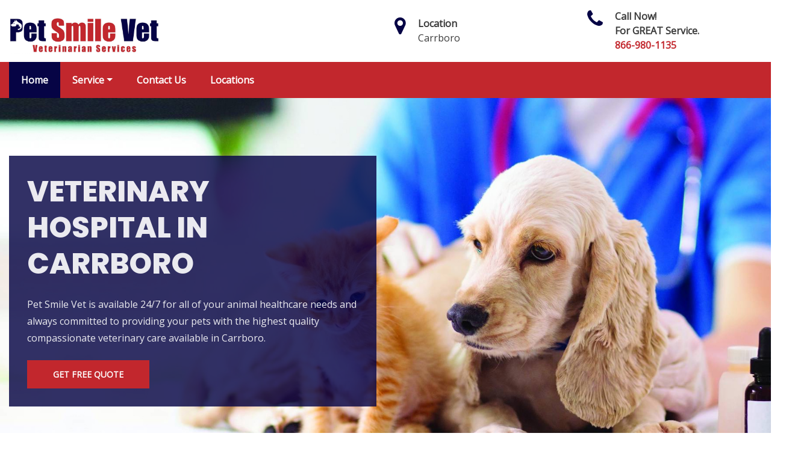

--- FILE ---
content_type: text/html
request_url: https://www.petsmilevet.com/carrboro/pet-vet-carrboro-nc/
body_size: 9939
content:
<!DOCTYPE html>
<html lang="en">

<head>
    <meta charset="UTF-8">
    <meta name="viewport" content="width=device-width, initial-scale=1.0">
    <link rel="shortcut icon" href="" type="/image/x-icon">
    <link rel="stylesheet" href="https://maxcdn.bootstrapcdn.com/bootstrap/4.4.1/css/bootstrap.min.css">
    <link href="https://fonts.googleapis.com/css2?family=Open+Sans&family=Poppins:wght@800&display=swap" rel="stylesheet">
    <link rel="stylesheet" href="https://cdnjs.cloudflare.com/ajax/libs/font-awesome/4.7.0/css/font-awesome.min.css">
    <link rel="stylesheet" href="/css/style.css">
    <script src="https://code.jquery.com/jquery-3.1.1.min.js"></script>
   <link rel="shortcut icon" type="image/jpg" href="/userfiles/images/pet-smile-vet-favicon.jpg"/> 
   <title>Veterinary Hospital Carrboro | 24 Hour Animal Hospital Carrboro</title>  
<meta name="description" content="Veterinary Hospital in Carrboro, Pet Smile Vet is the best animal care hospital, animal emergency center, veterinary specialty center, veterinary specialty hospital, pet emergency hospital, dog and cat hospital in Carrboro." />
<meta name="keywords" content="" />
<link rel="canonical" href="/carrboro/pet-vet-carrboro-nc//" />
 <meta name="google-site-verification" content="B1GWpM1xfsn38bnhk5P9ueaymcb4HPCD9Z2aZZX9n5U" />
<!-- Global site tag (gtag.js) - Google Analytics -->
<script async src="https://www.googletagmanager.com/gtag/js?id=UA-168748290-23"></script>
<script>
window.dataLayer = window.dataLayer || [];
function gtag(){dataLayer.push(arguments);}
gtag('js', new Date());

gtag('config', 'UA-168748290-23');
</script>
<script>
  window.dataLayer = window.dataLayer || [];
  function gtag(){dataLayer.push(arguments);}
  gtag('js', new Date());

  gtag('config', 'UA-168748290-21');
</script>

</head>

<body>
    <a href="tel:866-980-1135" class="float d-lg-none" target="_blank">
        <i class="fa fa-phone" aria-hidden="true"></i>
    </a>
 
    <header id="header" class="header">
        <div class="header-content">
            <div class="container">
                <div class="row">
                    <div class="col-lg-6 col-md-4 col-sm-12 col-xs-12 col-6 text-lg-left text-center ">
                        <a href="/" class="navbar-brand mr-0">
                            <img class="logo" src="/userfiles/images/pet-smile-vet/pet-smile-vet-logo.jpg" alt="Carrboro Pet Smile Vet" width="250">
                        </a>
                    </div>


                    <div class="col-lg-3 col-md-4 col-6 head-section d-none d-lg-flex d-md-flex">
                        <i class="fa fa-map-marker" aria-hidden="true"></i>
                        <p><span>Location</span>
                            <br>Carrboro
                        </p>
                    </div>
                    <div class="col-lg-3 col-md-4 col-6 head-section d-none d-lg-flex d-md-flex">
                        <i class="fa fa-phone" aria-hidden="true"></i>
                        <p><span>Call Now! <br>For GREAT Service.</span>
                            <br><a href="tel:866-980-1135">866-980-1135</a></p>
                    </div>
                </div>
            </div>
        </div>
        <div class="header-menu affix-nav">
            <div class="container">

                <div id="dropdown-item-navigation" class="navigation">
                    <div class="navigation textext-center">

                        <nav class="navbar navbar-expand-lg navbar-light ">
                            <div class="nav-menu nav-menu-fixed d-lg-none ">
                                <a class="" href="tel:866-980-1135">Call Now: 866-980-1135</a>
                            </div>
                            <button class="navbar-toggler" type="button" data-toggle="collapse"
                                data-target="#navbarSupportedContent" aria-controls="navbarSupportedContent"
                                aria-expanded="false" aria-label="Toggle navigation">
                                <span class="navbar-toggler-icon"></span>
                            </button>
                            <div class="collapse navbar-collapse" id="navbarSupportedContent">
                                <ul class="nav navbar-nav">
                                    <li><a href="/carrboro/pet-vet-carrboro-nc/">Home</a></li>

                                    <li class="dropdown">
                                        <a class="dropdown-toggle" href="#">Service</a>
                                      <ul class="dropdown-menu">
                                           
                                            
                                            
                                            <li class="">
                                                <a class="dropdown-item" href="/carrboro/cat-vet-carrboro-nc/">Cat Vet</a>
                                                </li>
                                                
                                                
                                            <li class="">
                                                <a href="/carrboro/small-animal-vet-carrboro-nc/" class="dropdown-item">Small Animal Vet</a>
                                            </li>
                                            
                                            
                                            <li class="">
                                                <a href="/carrboro/spay-neuter-clinic-carrboro-nc/" class="dropdown-item">Spay Neuter Clinic</a>
                                            </li>
                                            
                                            <li class="">
                                                <a href="/carrboro/dogs-microchipping-carrboro-nc/" class="dropdown-item">Dogs Microchipping</a>
                                            </li>
                                            
                                            <li class="">
                                                <a href="/carrboro/dog-vaccinations-carrboro-nc/" class="dropdown-item">Dog Vaccinations</a>
                                            </li>
                                            
                                            <li class="">
                                                <a href="/carrboro/dog-vet-carrboro-nc/" class="dropdown-item">Dog Vet</a>
                                            </li>
                                            <li class="">
                                                <a href="/carrboro/veterinary-dentistry-carrboro-nc/" class="dropdown-item">Veterinary Dentistry</a>
                                            </li>
                                            <li class="">
                                                <a href="/carrboro/veterinary-euthanasia-carrboro-nc/" class="dropdown-item">Veterinary Euthanasia</a>
                                            </li>
                                            
                                             
                                             
                                        </ul>
                                    </li>
                                    <li class=""><a href="/contact-us/">Contact Us</a>
                                    </li>

                                    <li class=""><a href="/locations/">Locations</a>
                                    </li>
                                </ul>
                            </div>

                        </nav>
                    </div>
                </div>
            </div>
        </div>
    </header>
<section class="banner home-banner">
<div class="/overlay">&nbsp;</div>

<div class="container">
<div class="row">
<div class="col-lg-6 m-auto">
<div class="overlay">
<h1>Veterinary Hospital in Carrboro</h1>

<p>Pet Smile Vet is available 24/7 for all of your animal healthcare needs and always committed to providing your pets with the highest quality compassionate veterinary care available in Carrboro.</p>

<div class="banner-btn"><a class="btn" href="/contact-us/" tabindex="-1">Get Free Quote</a></div>
</div>
</div>

<div class="col-lg-6 m-auto">&nbsp;</div>
</div>
</div>
</section>

<section class="about-us pb-0">
<div class="container">
<div class="row">
<div class="col-lg-6">
<div class="who-we-are">
<h5>About our company</h5>

<h2 class="text-uppercase"><strong>Why&nbsp;Pet Smile Vet</strong></h2>

<p class="color-mid">Pet Smile Vet is a modern veterinarian clinic in Carrboro with the latest pet treatment facilities. Bring your pet to us! Our experienced veterinarians in Carrboro are experts in making your pets healthy. The veterinarians are ably supported by a dedicated and friendly group of qualified and trainee veterinary nurses so you can be confident your pet is in safe hands - we go to great lengths to help your pet live a healthy, long, and happy life.</p>

<ul class="list-styled">
	<li>Veterinarians&nbsp;in Carrboro</li>
	<li>Spaying &amp; Neutering&nbsp;in Carrboro</li>
	<li>Veterinary Euthanasia&nbsp;in Carrboro</li>
</ul>
</div>
</div>

<div class="col-lg-6">
<div class="about-us-img"><img alt="Vet hospital in Carrboro" src="/userfiles/images/pet-smile-vet/why-pet-smile-vet.jpg" style="width: 460px; height: 527px;" /><br />
<br />
&nbsp;</div>
</div>
</div>
</div>

<div class="clearfix">
<div class="container">
<div class="row ">
<div class="col-md-4 col-sm-6">
<div class="about-us-box text-center">
<figure class="bg-cover embed-responsive embed-responsive-4by3" style="background: url(/userfiles/images/pet-smile-vet/client-satisfaction.jpg) no-repeat; background-size: cover; background-position: center;">&nbsp;</figure>

<h3 class="text-uppercase"><strong>client satisfaction</strong></h3>

<p class="color-mid">It is our mission to provide complete client satisfaction and treat each pet as if they are a member of our own family. We practice responsibility, respect, courtesy, and empathy.</p>
</div>
</div>

<div class="col-md-4 col-sm-6">
<div class="about-us-box text-center">
<figure class="embed-responsive embed-responsive-4by3" style="background: url(/userfiles/images/pet-smile-vet/expert-team.jpg) no-repeat; background-size: cover; background-position: center;">&nbsp;</figure>

<h3 class="text-uppercase"><strong>expert team</strong></h3>

<p class="color-mid">We're a full-service veterinary emergency with a complete team of experts in Carrboro that strives to deliver unparalleled customer service and excellent patient care your pet deserves nothing less.</p>
</div>
</div>

<div class="col-md-4 col-sm-6">
<div class="about-us-box text-center">
<figure class="embed-responsive embed-responsive-4by3" style="background: url(/userfiles/images/pet-smile-vet/safety-always-comes-first.jpg) no-repeat; background-size: cover; background-position: center;">&nbsp;</figure>

<h3><strong>SAFETY ALWAYS COMES FIRST</strong></h3>

<p class="color-mid ">Pet Smile Vet is one of the best care centers in Carrboro with a solid commitment to pets and their owners in every community we serve.</p>
</div>
</div>
</div>
</div>
</div>
</section>

<section class="services">
<div class="container">
<div class="row">
<div class="service-head col-lg-7 col-md-8 col-sm-10 col-xs-12 col-xs-center text-center m-auto">
<h6 class="section-subtitle mb-10 text-uppercase color-mid">&nbsp;</h6>

<h2 class="section-title text-uppercase"><strong>Why&nbsp;Pet Smile Vet</strong></h2>

<div class="line">&nbsp;</div>
</div>
</div>

<div class="row">
<div class="col-lg-4 col-md-6">
<div class="item">
<div class="service-single">
<div class="service-thumb"><img alt="professional Dog Net in Carrboro" class="img-responsive wp-post-image" src="/userfiles/images/best-dog-vet.jpg" style="width: 348px; height: 232px;" /></div>

<div class="service-content text-center">
<h3 class="text-uppercase">Dog Vet in Carrboro</h3>

<p class="color-mid">Pet Smile Vet offers veterinary solutions for your dogs in the Carrboro areas. Pet Smile Vet and also their dog care team offer practical, thoughtful care for your four-legged family members. We provide animal owners in our neighborhood broadened access to what animals require to stay satisfied and healthy for many years.</p>
<a class="read-more" href="/carrboro/dog-vet-carrboro-nc/">Read more</a></div>
</div>
</div>
</div>

<div class="col-lg-4 col-md-6">
<div class="item">
<div class="service-single">
<div class="service-thumb"><img alt="small animal vet in Carrboro" class="img-responsive wp-post-image" src="/userfiles/images/pet-smile-vet/small-animal-vet.jpg" style="width: 348px; height: 232px;" /></div>

<div class="service-content text-center">
<h3 class="text-uppercase">Small Animal Vet&nbsp;in Carrboro</h3>

<p class="color-mid">Our tiny pet vets are in charge of the diagnosis and also therapy of sickness, disease as well as injury in pet animals like dogs, cats, bunnies, captive birds as well as various other little pet dogs. We offer clinical and surgical care as well as disease monitoring to small animals.</p>
<a class="read-more" href="/carrboro/small-animal-vet-carrboro-nc/">Read more</a></div>
</div>
</div>
</div>

<div class="col-lg-4 col-md-6">
<div class="item">
<div class="service-single">
<div class="service-thumb"><img alt="spaying and neutering in Carrboro" class="img-responsive wp-post-image" src="/userfiles/images/pet-smile-vet/spaying-and-neutering.jpg" style="width: 348px; height: 232px;" /></div>

<div class="service-content text-center">
<h3 class="text-uppercase">Spaying &amp; Neutering&nbsp;in Carrboro</h3>

<p class="color-mid">Pet Smile Vet providing Spaying neutering surgical treatments in Carrboro with total cost-effective that can avoid hundreds of animals from being born, only to suffer as well as the struggle to endure on the streets, be abused by cruel or uncaring people.</p>
<a class="read-more" href="/carrboro/spay-neuter-clinic-carrboro-nc/">Read more</a></div>
</div>
</div>
</div>

<div class="col-lg-4 col-md-6">
<div class="item">
<div class="service-single">
<div class="service-thumb"><img alt="cat vet in Carrboro" class="img-responsive wp-post-image" src="/userfiles/images/cat-vet.jpg" style="width: 348px; height: 232px;" /></div>

<div class="service-content text-center">
<h3 class="text-uppercase">cat vet in Carrboro</h3>

<p class="color-mid">Pet Smile Vet Inexpensive cat veterinarian solutions pride itself in using inexpensive spay as well as neuter, feline, and also pet injections, and microchipping for your cats in Carrboro and also the bordering neighborhood. Our team of highly-skilled, caring, doctor offers unparalleled experience and also proficiency.</p>
<a class="read-more" href="/carrboro/cat-vet-carrboro-nc/">Read more</a></div>
</div>
</div>
</div>

<div class="col-lg-4 col-md-6">
<div class="item">
<div class="service-single">
<div class="service-thumb"><img alt="veterinary euthanasia in Carrboro" class="img-responsive wp-post-image" src="/userfiles/images/pet-smile-vet/veterinary-euthanasia.jpg" style="width: 348px; height: 232px;" /></div>

<div class="service-content text-center">
<h3 class="text-uppercase">Veterinary Euthanasia&nbsp;in Carrboro</h3>

<p class="color-mid">Veterinary euthanasia means "good death." Pet Smile Vet doctors are licensed to perform this crucial task with skills associated with finishing the life of a precious family member. Once your pet is ready, the last euthanasia medication is provided. It functions extremely quickly, just seconds in many cases. The veterinarian will after that confirms that your pet has handed down.</p>
<a class="read-more" href="/carrboro/veterinary-euthanasia-carrboro-nc/">Read more</a></div>
</div>
</div>
</div>

<div class="col-lg-4 col-md-6">
<div class="item">
<div class="service-single">
<div class="service-thumb"><img alt="animal microchipping in Carrboro" class="img-responsive wp-post-image" src="/userfiles/images/pet-smile-vet/animal-microchipping.jpg" style="width: 348px; height: 232px;" /></div>

<div class="service-content text-center">
<h3 class="text-uppercase">Animal Microchipping&nbsp;in Carrboro</h3>

<p class="color-mid">Avoid having your dog or cat among the thousands of unidentified shed strays that end up at The Pet Structure every year. Our Low-Cost Pet Smile Vetprovides Carrboro area animal proprietors budget-friendly feline and pet dog microchipping 7 days a week.</p>
<a class="read-more" href="/carrboro/dogs-microchipping-carrboro-nc/">Read more</a></div>
</div>
</div>
</div>
</div>
</div>
</section>

<section class="main-content-wrap">
<div class="container">
<div class="row">
<div class="main-content col-sm-12 pt-0">
<h2><strong><img alt="Emergency 24 Hour Vet inÂ Carrboro" src="/userfiles/images/emergency-vet-hospital.jpg" style="margin: 10px; float: right; width: 440px; height: 318px;" />24 Hour Emergency Vet Hospital And Animal Medical Center Have Professional Veterinarian For Animal Spay and Neutering, Animal Microchipping, Animal Vaccinations &amp; Shots.</strong></h2>

<p>At Pet Smile Vet we have made it our mission to provide comprehensive and compassionate veterinary care and that is in the best interests of you and your furriest family member. If you are the resident of Carrboro, NC and looking for a <strong>Caring Veterinary Team</strong> to help make sure your pet remains in good health, Pet Smile Vet is ready to help. Our veterinary hospital is staffed with highly experienced, dedicated veterinarians and veterinary care support staff. We strive to exceed our clients' expectations by treating owners and their pets with respect, honesty, and compassion. At <strong>Pet Smile Vet</strong> our services are provided in a clean, safe, and friendly environment and our goals are to work as a team, complementing each other's talents and retaining a positive attitude.</p>

<h2>Small Animal Vet in&nbsp;Carrboro</h2>

<p>At Pet Smile Vet we provide the highest quality of care for all the small animals. Pet Smile Vet provides full-time facilities to the small animals in Carrboro, NC. <strong>Small Animal Veterinarians</strong> at Pet Smile Vet are licensed animal health professionals who are qualified to diagnose and treat a variety of companion species. At <strong>Pet Smile Vet</strong> small animal practitioners commonly treat dogs and cats as well as other small mammals, birds, and reptiles kept as pets. Pet Smile Vet is a full-service small animal hospital and welcomes both emergency treatment cases as well as pet patients in need of routine medical, surgical, and dental care across Carrboro, NC.&nbsp;</p>

<h2>Spay And Neuter Clinic in&nbsp;Carrboro</h2>

<p>At Pet Smile Vet we are doing our best to keep up with an extremely high demand for our affordable spay/neuter services. <a href="/carrboro/spay-neuter-clinic-carrboro-nc/"><strong>Spaying And Neutering</strong></a> prevent and reduces the number of serious and expensive health problems, reduces unwanted behavior related to mating, and prevent pet overpopulation. Spaying/neutering your pet can help reduce pet overpopulation and improve the quality of your pet's health. At <strong>Pet Smile Vet</strong> we offer spay and neuter services for your pets in Carrboro, NC. Pet Smile Vet veterinary professionals perform more than 17,000 spay/neuter surgeries each year with a personalized focus on every animal. At Pet Smile Vet we ensure people have access to high-quality, affordable spay/neuter services for their pets.</p>

<h2>Emergency 24 Hour Vet in&nbsp;Carrboro</h2>

<p>Accidents, injuries, and illnesses never take into account the time of day. While some situations can wait until the next morning or business day, others require immediate attention. This is why at <strong>Pet Smile Vet</strong> we offer emergency animal hospital services 24 hours a day, 7 days a week in Carrboro, NC. Our <strong>Emergency Animal Vet Services</strong> at Pet Smile Vet provide trauma and critical care for accidents, injuries, and illnesses of all types. At Pet Smile Vet our emergency staff is equipped to manage the medical care and help our clients through stressful and potentially life-threatening situations. In Carrboro, NC if your pet needs emergency care anytime day or night, we are here for you.<br />
<img alt="Emergency 24 Hour vet Services in Carrboro" src="/userfiles/images/emergency-24-hour-vet.jpg" style="width: 1300px; height: 500px;" /></p>

<h2>Veterinary Services in Carrboro</h2>

<p>At Pet Smile Vet we offer the following veterinary services across Carrboro, NC:</p>

<ul>
	<li><strong>Dog Vet in&nbsp;Carrboro</strong></li>
	<li><a href="/carrboro/cat-vet-carrboro-nc/"><strong>Cat Vet&nbsp;in&nbsp;Carrboro</strong></a></li>
	<li><strong>Dog Microchipping in&nbsp;Carrboro</strong></li>
	<li><strong>Emergency 24 Hour Vet in&nbsp;Carrboro</strong></li>
	<li><strong>Veterinary Dentistry in&nbsp;Carrboro</strong></li>
	<li><strong>Veterinary Euthanasia in&nbsp;Carrboro</strong></li>
</ul>

<p>Pet Smile Vet veterinary hospital offers preventative health care as well as advanced diagnostic and surgical services. Our commitment to quality service has led our pet care clinic to become well known and respected throughout the veterinary industry of Carrboro, NC.</p>

<h3>Dog Vet in&nbsp;Carrboro</h3>

<p>At Pet Smile Vet all veterinary services are provided by a <strong>Certified Veterinarian</strong> and offered to daycare and overnight guests or by appointment for drop-ins. Our veterinarians, technicians, assistants, and front staff work together to provide both you and your dog with a compassionate and professional experience. It is our goal to make sure you feel that your concerns are addressed, you are well informed, and that your dog receives the best care.</p>

<h3>Cat Vet in&nbsp;Carrboro</h3>

<p>At Pet Smile Vet our cat hospital utilizes specialized equipment, training of employees, and facilities specific to felines. Our staff is trained to allow cats to move at their own pace which allows them to feel less stress during their visit to our hospital. We understand the needs of cats and how to keep their stress to a minimum. The team <strong>Pet Smile Vet</strong> understands how to approach and handle cats in a gentle, empathetic, and caring manner.</p>

<h3>Dog Microchipping in&nbsp;Carrboro</h3>

<p>At Pet Smile Vet we understand how dear your pet is to you. That is why we introduced a microchipping service for your pet dog. Dog microchipping will help you to <strong>Locate Your Lost Dog in Carrboro, NC</strong>. We inject the microchip, which is about the size of a grain of rice (12mm), so that you may not have to bear the loss of your pet dog in a populous place like Carrboro, NC.&nbsp;</p>

<h3>Emergency 24 Hour Vet in&nbsp;Carrboro</h3>

<p>At Pet Smile Vet we realize a need for 24-hour veterinary emergency care for pets. At <strong>Pet Smile Vet</strong> no matter what the emergency and no matter what time of day, our clients have a safe and reliable place to turn. If you have a concern or are unsure if the behavior or condition your pet is exhibiting is something that should be seen, we encourage you to call us and speak with our technicians or veterinarians at any time.</p>

<h3>Veterinary Dentistry in&nbsp;Carrboro</h3>

<p>At Pet Smile Vet our veterinarians have been providing state-of-the-art <strong>Veterinary Dental Care</strong> and oral surgery in Carrboro, NC for almost 20 years. We are an experienced, dentistry-dedicated technical staff, with experience treating high-anesthesia-risk patients. At <strong>Pet Smile Vet</strong> all patients receive a comprehensive general medical examination prior to the dental procedure.</p>

<h3>Veterinary Euthanasia in&nbsp;Carrboro</h3>

<p>In Carrboro, NC you will see a huge number of pet owners. In that regard, we understand how difficult losing a friend and family member can be. Maintaining a good quality of life for our animals in Carrboro, NC is also an important part of being a responsible pet owner. At <strong>Pet Smile Vet</strong> we work with clients and provide services that strive to maintain their pet's comfort and dignity until&nbsp;the very end.</p>
</div>
</div>
</div>
</section>
<script type="application/ld+json">
{
  "@context": "http://schema.org/",
  "@type": "WebSite",
  "name": "Pet Smile Vet",
  "alternateName": "Pet Smile Vet",
  "url": "https://www.petsmilevet.com/"
}
</script><script type="application/ld+json">
{
  "@context": "http://schema.org/", 
  "@type": "Product", 
  "name": "Pet Smile Vet",
  "image": "/userfiles/images/pet-smile-vet/pet-smile-vet-logo.jpg",
  "description" : "Our tiny pet vets are in charge of the diagnosis and also therapy of sickness, disease as well as injury in pet animals like dogs, cats, bunnies, captive birds as well as various other little pet dogs. We offer clinical and surgical care as well as disease monitoring to small animals.",
  "brand": "Pet Smile Vet",
  "sku": "0",
  "gtin8": "0",
  "gtin13": "0",
  "gtin14": "0",
  "mpn": "0",
 
  "aggregateRating": {
    "@type": "AggregateRating",
    "ratingValue": "4.9",
    "bestRating": "5",
    "worstRating": "",
    "ratingCount": "367"
  },
  "review": {
    "@context": "http://schema.org/",
    "name": "Best Rating",
    "@type": "Review",
    "reviewBody": "Pet Smile Vet has been treating my pet cat over the past many years. Their vets are fantastic. I have always had incredible caring and professional services from them. I can't say enough good things about Pet Smile Vet.",
    "author": {"@type": "Person", "name": ""}
  }
}
</script><script type="application/ld+json">
{
"@context": "http://schema.org/",
"@type": "Review",
"author": {
"@type": "Person",
"name": "O Neil
"
},
"reviewBody": "Pet Smile Vet has been treating my pet cat over the past many years. Their vets are fantastic. I have always had incredible caring and professional services from them. I can't say enough good things about Pet Smile Vet",
"itemReviewed": {
"@type": "LocalBusiness",
"name": "Pet Smile Vet",
"priceRange": "$$",
"telephone": "866-980-1135",
"address" :{

"@type": "PostalAddress",
"streetAddress": "Carrboro",
"addressLocality": "Carrboro",
"addressRegion": "USA",
"addressCountry": "United States of America"
},

"image": "/userfiles/images/pet-smile-vet/pet-smile-vet-logo.jpg"
},
"reviewRating": {
"@type": "Rating",
"ratingValue": 5,
"worstRating": 1,
"bestRating": 5,
"reviewAspect": "Ambiance"
}
}
</script>
 
    <section class="bottom-cities">
        <div class="container">
            <div class="row">
                 <style type="text/css">.ul3 {
    -webkit-column-count: 4;
    -moz-column-count: 4;
    column-count: 6;
}
</style>
<div class="homepagecities">
<div class="container">
<div class="row">
<div class="col-sm-1">&nbsp;</div>

<div class="col-sm-11">
<h2><strong>Following Are The Cities Of North Carolina We Serve</strong></h2>
<br />
<ul class="ul3"><li><a href="/albemarle/pet-vet-albemarle-nc/">Albemarle</a></li><li><a href="/anderson-creek/pet-vet-anderson-creek-nc/">Anderson Creek</a></li><li><a href="/apex/pet-vet-apex-nc/">Apex</a></li><li><a href="/archdale/pet-vet-archdale-nc/">Archdale</a></li><li><a href="/asheboro/pet-vet-asheboro-nc/">Asheboro</a></li><li><a href="/asheville/pet-vet-asheville-nc/">Asheville</a></li><li><a href="/belmont/pet-vet-belmont-nc/">Belmont</a></li><li><a href="/boone/pet-vet-boone-nc/">Boone</a></li><li><a href="/burlington/pet-vet-burlington-nc/">Burlington</a></li><li><a href="/carrboro/pet-vet-carrboro-nc/">Carrboro</a></li><li><a href="/cary/pet-vet-cary-nc/">Cary</a></li><li><a href="/chapel-hill/pet-vet-chapel-hill-nc/">Chapel Hill</a></li><li><a href="/charlotte/pet-vet-charlotte-nc/">Charlotte</a></li><li><a href="/clayton/pet-vet-clayton-nc/">Clayton</a></li><li><a href="/clemmons/pet-vet-clemmons-nc/">Clemmons</a></li><li><a href="/concord/pet-vet-concord-nc/">Concord</a></li><li><a href="/cornelius/pet-vet-cornelius-nc/">Cornelius</a></li><li><a href="/davidson/pet-vet-davidson-nc/">Davidson</a></li><li><a href="/durham/pet-vet-durham-nc/">Durham</a></li><li><a href="/eden/pet-vet-eden-nc/">Eden</a></li><li><a href="/elizabeth-city/pet-vet-elizabeth-city-nc/">Elizabeth City</a></li><li><a href="/elon/pet-vet-elon-nc/">Elon</a></li><li><a href="/fayetteville/pet-vet-fayetteville-nc/">Fayetteville</a></li><li><a href="/fuquay-varina/pet-vet-fuquay-varina-nc/">Fuquay-Varina</a></li><li><a href="/garner/pet-vet-garner-nc/">Garner</a></li><li><a href="/gastonia/pet-vet-gastonia-nc/">Gastonia</a></li><li><a href="/goldsboro/pet-vet-goldsboro-nc/">Goldsboro</a></li><li><a href="/graham/pet-vet-graham-nc/">Graham</a></li><li><a href="/greensboro/pet-vet-greensboro-nc/">Greensboro</a></li><li><a href="/greenville/pet-vet-greenville-nc/">Greenville</a></li><li><a href="/harrisburg/pet-vet-harrisburg-nc/">Harrisburg</a></li><li><a href="/havelock/pet-vet-havelock-nc/">Havelock</a></li><li><a href="/henderson/pet-vet-henderson-nc/">Henderson</a></li><li><a href="/hendersonville/pet-vet-hendersonville-nc/">Hendersonville</a></li><li><a href="/hickory/pet-vet-hickory-nc/">Hickory</a></li><li><a href="/high-point/pet-vet-high-point-nc/">High Point</a></li><li><a href="/holly-springs/pet-vet-holly-springs-nc/">Holly Springs</a></li><li><a href="/hope-mills/pet-vet-hope-mills-nc/">Hope Mills</a></li><li><a href="/huntersville/pet-vet-huntersville-nc/">Huntersville</a></li><li><a href="/indian-trail/pet-vet-indian-trail-nc/">Indian Trail</a></li><li><a href="/jacksonville/pet-vet-jacksonville-nc/">Jacksonville</a></li><li><a href="/kannapolis/pet-vet-kannapolis-nc/">Kannapolis</a></li><li><a href="/kernersville/pet-vet-kernersville-nc/">Kernersville</a></li><li><a href="/kings-mountain/pet-vet-kings-mountain-nc/">Kings Mountain</a></li><li><a href="/kinston/pet-vet-kinston-nc/">Kinston</a></li><li><a href="/knightdale/pet-vet-knightdale-nc/">Knightdale</a></li><li><a href="/lake-norman-of-iredell/pet-vet-lake-norman-of-iredell-nc/">Lake Norman of Iredell</a></li><li><a href="/laurinburg/pet-vet-laurinburg-nc/">Laurinburg</a></li><li><a href="/leland/pet-vet-leland-nc/">Leland</a></li><li><a href="/lenoir/pet-vet-lenoir-nc/">Lenoir</a></li><li><a href="/lewisville/pet-vet-lewisville-nc/">Lewisville</a></li><li><a href="/lexington/pet-vet-lexington-nc/">Lexington</a></li><li><a href="/lincolnton/pet-vet-lincolnton-nc/">Lincolnton</a></li><li><a href="/lumberton/pet-vet-lumberton-nc/">Lumberton</a></li><li><a href="/matthews/pet-vet-matthews-nc/">Matthews</a></li><li><a href="/mebane/pet-vet-mebane-nc/">Mebane</a></li><li><a href="/mint-hill/pet-vet-mint-hill-nc/">Mint Hill</a></li><li><a href="/monroe/pet-vet-monroe-nc/">Monroe</a></li><li><a href="/mooresville/pet-vet-mooresville-nc/">Mooresville</a></li><li><a href="/morganton/pet-vet-morganton-nc/">Morganton</a></li><li><a href="/morrisville/pet-vet-morrisville-nc/">Morrisville</a></li><li><a href="/mount-airy/pet-vet-mount-airy-nc/">Mount Airy</a></li><li><a href="/mount-holly/pet-vet-mount-holly-nc/">Mount Holly</a></li><li><a href="/murraysville/pet-vet-murraysville-nc/">Murraysville</a></li><li><a href="/myrtle-grove/pet-vet-myrtle-grove-nc/">Myrtle Grove</a></li><li><a href="/new-bern/pet-vet-new-bern-nc/">New Bern</a></li><li><a href="/newton/pet-vet-newton-nc/">Newton</a></li><li><a href="/pinehurst/pet-vet-pinehurst-nc/">Pinehurst</a></li><li><a href="/pineville/pet-vet-pineville-nc/">Pineville</a></li><li><a href="/piney-green/pet-vet-piney-green-nc/">Piney Green</a></li><li><a href="/raleigh/pet-vet-raleigh-nc/">Raleigh</a></li><li><a href="/reidsville/pet-vet-reidsville-nc/">Reidsville</a></li><li><a href="/roanoke-rapids/pet-vet-roanoke-rapids-nc/">Roanoke Rapids</a></li><li><a href="/rocky-mount/pet-vet-rocky-mount-nc/">Rocky Mount</a></li><li><a href="/rolesville/pet-vet-rolesville-nc/">Rolesville</a></li><li><a href="/salisbury/pet-vet-salisbury-nc/">Salisbury</a></li><li><a href="/sanford/pet-vet-sanford-nc/">Sanford</a></li><li><a href="/shelby/pet-vet-shelby-nc/">Shelby</a></li><li><a href="/smithfield/pet-vet-smithfield-nc/">Smithfield</a></li><li><a href="/southern-pines/pet-vet-southern-pines-nc/">Southern Pines</a></li><li><a href="/spout-springs/pet-vet-spout-springs-nc/">Spout Springs</a></li><li><a href="/spring-lake/pet-vet-spring-lake-nc/">Spring Lake</a></li><li><a href="/stallings/pet-vet-stallings-nc/">Stallings</a></li><li><a href="/statesville/pet-vet-statesville-nc/">Statesville</a></li><li><a href="/summerfield/pet-vet-summerfield-nc/">Summerfield</a></li><li><a href="/tarboro/pet-vet-tarboro-nc/">Tarboro</a></li><li><a href="/thomasville/pet-vet-thomasville-nc/">Thomasville</a></li><li><a href="/wake-forest/pet-vet-wake-forest-nc/">Wake Forest</a></li><li><a href="/waxhaw/pet-vet-waxhaw-nc/">Waxhaw</a></li><li><a href="/waynesville/pet-vet-waynesville-nc/">Waynesville</a></li><li><a href="/weddington/pet-vet-weddington-nc/">Weddington</a></li><li><a href="/wendell/pet-vet-wendell-nc/">Wendell</a></li><li><a href="/wilmington/pet-vet-wilmington-nc/">Wilmington</a></li><li><a href="/wilson/pet-vet-wilson-nc/">Wilson</a></li><li><a href="/winston-salem/pet-vet-winston-salem-nc/">Winston-Salem</a></li><li><a href="/winterville/pet-vet-winterville-nc/">Winterville</a></li></ul></div>
</div>
</div>
</div>

            </div>
        </div>
    </section> 
    <footer>
        <div class="footer-top">
            <div class="container">
                <div class="row">
                    <div class="col-lg-4 col-md-4">
                        <section class="">
                            <h4 class="footer-title">About Pet Smile Vet</h4>
                            <p>Pet Smile Vet is a Modern Veterinarian Clinic in Carrboro with the Latest Pet Treatment Facilities. Bring Your Pet to Us! Our Experienced Veterinarians Are Experts in Making Your Pets Healthy.
</p>
                        </section>

                    </div>
                    <div class="col-lg-4 col-md-4">
                        <section class="">
                            <h4 class="footer--title">Quick Links</h4>
                            <ul>
                                <li>
                                    <a href="/">Home</a>
                                </li>
                                <li>
                                    <a href="/locations/">Locations</a>
                                </li>
                                <li>
                                    <a href="/contact-us/">Contact Us</a>
                                </li>
                                 <li>
                                <a href="/privacy-policy/">Privacy Policy</a>
                                   </li>
                            </ul>
                        </section>
                    </div>
                    <div class="col-lg-4 col-md-4">
                        <section class="">
                            <h4 class="footer--title">CONTACT US</h4>
                            <section class="plumbit_social">
                                <div class="social-links">
                                    <ul>
                                        <li class="social--item social-fb"><a target="_blank" title="Facebook"
                                                href="https://www.facebook.com/PetSmileVETs"><i class="fa fa-facebook" aria-hidden="true"></i></a></li>
                                        <li class="social--item social-tw"><a target="_blank" title="Youtube"
                                                href="https://www.youtube.com/channel/UCMxjynhSRCKNf8DmTp57CEw"><i class="fa fa-youtube" aria-hidden="true"></i></a></li>
                                        <li class="social--item social-tw"><a target="_blank" title="twitter"
                                                href="https://twitter.com/PetSmileVet"><i class="fa fa-twitter" aria-hidden="true"></i></a></li>
                                       
                                    </ul>
                                </div>
                            </section>
                        </section>
                    </div>
                    <div class="col-lg-12 col-md-12">
                        <p class="disclaimer">Home Services Campaign Disclaimer: petsmilevet.com is a free service to assist homeowners in connecting with 
                        local service providers. All contractors/providers are independent and petsmilevet.com does not warrant or guarantee any work performed. 
                        It is the responsibility of the homeowner to verify that the hired contractor furnishes the necessary license and insurance required for the work being performed. 
                        All persons depicted in a photo or video are actors or models and not contractors listed on petsmilevet.com.</p>
                    </div>
                </div>
            </div>
        </div>
        <div class="footer-copyright">
            <div class="container">
                <h6 class="copyright textext-center">
                    © <script>document.write(new Date().getFullYear())</script> Pet Smile Vet Allrights reserved </h6>
            </div>
        </div>
    </footer>
    <script src="/js/custom.js"></script>
    <script src="/js/jquery.validate.min.js"></script>
    <script src="https://cdnjs.cloudflare.com/ajax/libs/popper.js/1.12.9/umd/popper.min.js"
        integrity="sha384-ApNbgh9B+Y1QKtv3Rn7W3mgPxhU9K/ScQsAP7hUibX39j7fakFPskvXusvfa0b4Q" crossorigin="anonymous">
    </script>
    <script src="https://maxcdn.bootstrapcdn.com/bootstrap/4.0.0/js/bootstrap.min.js"
        integrity="sha384-JZR6Spejh4U02d8jOt6vLEHfe/JQGiRRSQQxSfFWpi1MquVdAyjUar5+76PVCmYl" crossorigin="anonymous">
    </script>
    <script src="/js/maskinput.min.js"></script>
    <script>
        
        
        (function ($) {
          "use strict";
             $('#mobile').mask("(999) 9999-999");
          $('#contactUs').validate({
            submitHandler: function () {
              var curForm = $('#contactUs');
              $("<div />").addClass("formOverlay").appendTo(curForm);
    
              $.ajax({
                url: '/mail.php',
                type: 'POST',
                data: curForm.serialize(),
                success: function (data) {
                  var res = data.split("::");
                  curForm.find("div.formOverlay").remove();
                  curForm.prev('.expMessage').html(res[1]);
                  if (res[0] == 'Success') {
                    curForm.remove();
                    curForm.prev('.expMessage').html('');
                  }
                }
              });
              return false;
            }
          });
        })(jQuery);
    </script>
    

<script defer src="https://static.cloudflareinsights.com/beacon.min.js/vcd15cbe7772f49c399c6a5babf22c1241717689176015" integrity="sha512-ZpsOmlRQV6y907TI0dKBHq9Md29nnaEIPlkf84rnaERnq6zvWvPUqr2ft8M1aS28oN72PdrCzSjY4U6VaAw1EQ==" data-cf-beacon='{"version":"2024.11.0","token":"78f11b944dd540dc848b672eb494f2e4","r":1,"server_timing":{"name":{"cfCacheStatus":true,"cfEdge":true,"cfExtPri":true,"cfL4":true,"cfOrigin":true,"cfSpeedBrain":true},"location_startswith":null}}' crossorigin="anonymous"></script>
</body>

</html>

--- FILE ---
content_type: text/css
request_url: https://www.petsmilevet.com/css/style.css
body_size: 3057
content:
* {
    padding: 0;
    margin: 0;
}

body {
    color: #3a3a3a;
    font-size: 16px;
    font-family: 'Open Sans', sans-serif;
}

a {
    -webkit-transition: all .4s ease-in-out;
    -moz-transition: all .4s ease-in-out;
    -o-transition: all .4s ease-in-out;
    transition: all .4s ease-in-out;
    text-decoration: none;
    color: #c2272d;
    font-weight: 600;
}

a:hover,
a:focus {
    color: #060445;
    text-decoration: none;
}

ul {
    list-style: none;
    margin: 0;
}

.h1,
.h2,
.h3,
.h4,
.h5,
.h6,
h1,
h2,
h3,
h4,
h5,
h6 {
    font-family: 'Poppins', sans-serif;
}

.h2,
h2 {
    font-size: 30px;
    font-weight: bold;
}

.h3,
h3 {
    font-size: 24px;
    font-weight: bold;
}

section {
    padding: 60px 0;
}

.topbar {
    background: #060445;
    color: #eee;
    font-size: 13px;
    font-weight: 500;
}
.brd {
    background: #ccc;
    padding: 8px 0px;
}
.topbar .star-text {
    display: flex;
    align-items: center;
}

.topbar .star-text img {
    margin: 0 10px;
}

.topbar .row {
    align-items: center;
}

.topbar .btn {
    font-size: 18px;
    padding: 8px 30px;
    background-color: #c2272d;
    color: #fff;
    border-radius: 0px;
}
.breadcrumb {
    margin-bottom: 0px;
}

.header .header-content {
    padding: 15px 0 60px 0;
}

.header .header-content .row {
    align-items: center;
}

.header p span {
    font-weight: bold;
}

.header p {
    font-weight: 500;
}

.header .head-section {
    display: flex;
}

.read-more,
.header .head-section .fa,
.portfolio-single a:hover {
    color: #060445;
}

.header .head-section .fa {
    font-size: 33px;
    margin: 0 20px 0 0;
}

.header-menu {
    width: 100%;
    z-index: 10;
    margin-top: -60px;
    position: absolute;
    /* left: 50%;
    transform: translateX(-50%); */
}

.header-menu {
    background-color: #c2272d;
}

.header-menu .navbar {

    padding: 0;
}

.header-menu .navbar .nav li a {
    color: #fff;
    font-weight: 600;
    padding: 0 20px;
    margin: 0;
    height: 60px;
    line-height: 60px;
    display: block;
}

.header-menu .navbar .nav li a:hover,
.active {
    background-color: #060445;
}

.navbar-nav .dropdown-menu {
    background-color: #c2272d;
    margin: 0;
    padding: 0;
}

.navbar-nav .dropdown-menu .dropdown-item {
    height: auto;
    line-height: 2;
    padding-top: 10px;
    padding-bottom: 10px;
    font-size: 16px;
    text-transform: capitalize;
}

.nav-menu-fixed a {
    font-size: 14px;
    text-transform: uppercase;
}

.nav-menu-fixed a {
    border-radius: 0px;
    color: #fff;
    font-weight: 600;
    padding: 9px 20px;
    margin: 0;
}

.nav-menu-fixed a:hover {
    background-color: rgb(232, 151, 0);
    color: #fff;
}

.overlay {
background-color: #060445d1;
    padding: 30px;
}

.banner {
    background-size: cover !important;
    background-position: left center !important;
    position: relative;
}

section.banner {
    padding: 0;
}

.home-banner {
    background: url(../userfiles/images/pet-smile-vet/pet-smile-vet-banner.jpg) no-repeat;
}

.inner-banner {
    background: url(../userfiles/images/pet-smile-vet/pet-smile-vet-banner.jpg) no-repeat;
}

.banner .row {
    min-height: 560px;
    align-items: center;
}

.banner h1 {
    font-size: 48px;
    line-height: 60px;
    color: rgba(255, 255, 255, 0.9);
    font-weight: 500;
    text-transform: uppercase;
    margin: 0;
}

.banner h1 span {
    color: rgba(255, 167, 0, 0.9);
}

.banner p {
    font-size: 16px;
    color: rgba(255, 255, 255, 0.9);
    line-height: 28px;
    letter-spacing: 0px;
    font-weight: 500;
    margin: 23px 0;
}

.banner-btn .btn {
    line-height: 17px;
    letter-spacing: 0px;
    font-weight: 600;
    font-size: 14px;
    background-color: #c2272d;
    border-color: #c2272d;
    border-style: solid;
    border-width: 3px;
    margin: 0px;
    border-radius: 0px;
    padding: 12px 40px;
    color: #ffffff;
    margin-right: 24px;
    text-transform: uppercase;
}

.banner-btn .btn:last-child {
    margin: 0;
}

.banner-btn .btn:hover,
.banner-btn .active {
    background-color: #060445;
    border-color: #060445;
    color: rgba(255, 255, 255);
}

.about-us-img img {
    height: auto;
    width:100% !important;
}

.who-we-are {
    font-weight: 500;
}

.who-we-are h5 {
    font-size: 16px;
    margin-bottom: 10px;
    line-height: 1.7;
}

.who-we-are h3 {
    font-size: 20px;
    margin-bottom: 20px;
    line-height: 1.7;
}

.who-we-are p {
    margin-bottom: 20px;
}

.list-styled {
    position: relative;
    padding-left: 20px;
    list-style: none;
    margin-bottom: 30px;
}

.list-styled li {
    position: relative;
    line-height: 24px;
    margin-bottom: 10px;
    padding-left: 25px;
}

.list-styled li:before {
    content: "\f18e";
    font-family: "FontAwesome";
    position: absolute;
    left: 0;
    top: 3px;
    font-size: 17px;
    line-height: 18px;
    color: #060445;
}

.clearfix {
    padding: 35px 0;
    background-color: #060445;
}

.about-us-box {
    font-weight: 500;
    background: white;
    padding: 20px;
    border-radius: 0px;
    min-height: 396px;
}

.about-us-box .link-overlay {
    position: absolute;
    width: 100%;
    height: 100%;
    top: 0;
    left: 0;
    background: #c2272d73 overflow: hidden;
    opacity: 0;
    -webkit-transition: all 0.4s ease;
    -moz-transition: all 0.4s ease;
    -ms-transition: all 0.4s ease;
    transition: all 0.4s ease;
}

.about-us-box .link-overlay i {
    display: block;
    position: absolute;
    width: 50px;
    height: 50px;
    line-height: 46px;
    font-size: 18px;
    border: 2px solid #fff;
    color: #fff;
    -webkit-border-radius: 50%;
    -moz-border-radius: 50%;
    -ms-border-radius: 50%;
    border-radius: 50%;
}

.about-us-box .link-overlay:hover {
    opacity: 1;
}

.pos-center {
    position: absolute;
    top: 50%;
    left: 50%;
    -webkit-transform: translate(-50%, -50%);
    transform: translate(-50%, -50%);
}

.bg-cover {
    background-position: center;
    background-repeat: no-repeat;
    -webkit-background-size: cover;
    -moz-background-size: cover;
    -o-background-size: cover;
    background-size: cover;
}

.about-us-box h6 {
    font-size: 14px;
    margin-bottom: 10px;
    line-height: 1.7;
}

.about-us-box p {
    font-size: 14px;
    margin-bottom: 10px;
    line-height: 1.7;
}

.read-more {
    text-transform: capitalize;
    color: #fff;
    background-color: #c2272d;
    font-size: 14px;
    padding: 12px 40px;
    line-height: 1.6em;
    border-radius: 0px;
    display: inline-block;
}

.read-more:before {
    content: "\f0da";
    font-family: "FontAwesome";
    position: absolute;
    line-height: 18px;
    left: 0;
    top: 0;
}

.read-more:hover {
    background-color: #060445;
    color: #fff;
}

.why-choose-us {
    background-color: #f1f1f1;
}

.why-choose-us h6 {
    margin-bottom: 10px;
    font-size: 14px;
    line-height: 1.7;
}

.why-choose-us h2 {
    margin-bottom: 20px;
    line-height: 40px;
}

.line {
    position: relative;
    width: 40px;
    height: 4px;
    background: #cccccc;
    margin: 20px auto 0px;
    border-radius: 0px;
    -webkit-border-radius: 3px;
    -ms-border-radius: 3px;
    -moz-border-radius: 3px;
    -o-border-radius: 3px;
}

.why-choose-us-head {
    margin-bottom: 30px !important;
}

.feature-content h4 {
    margin-bottom: 0px;
    font-size: 18px;
    line-height: 1.7;
    font-weight: bold;
    text-transform: capitalize;
}

.feature-content p {
    font-weight: 500;
    margin-bottom: 0px;
    font-size: 16px;
    line-height: 1.8;
}

.features-area .feature-single {
    display: flex;
    align-items: center;
    padding-bottom: 20px;
}

.features-area .feature-single img {
    width: 60px;
    margin-right: 20px;
}

.features-area-1 .feature-icon img {
    color: #060445;
    box-shadow: 0 0px 0px 1px #060445 inset;
}

.services .item {
    margin-bottom: 30px;
}

.services h6 {
    margin-bottom: 10px;
    font-size: 14px;
    line-height: 1.7;
}

.services h2 {
    margin-bottom: 20px;
    line-height: 1.7;
}

.service-head {
    margin-bottom: 30px !important;
}

.service-single {
    background-color: #f9f9f9;
    border: 1px solid #f2f2f2;
    border-bottom: 2px solid #e9e9e9;
    position: relative;
    height: 576px;
}

.service-thumb img {
    width: 100% !important;
    height: auto;
}
.main-content-wrap {
    
    background: #ebf1f5;
}
.service-single .service-content {
    padding: 20px;
}

.service-content h5 {
    margin-bottom: 10px;
    font-weight: 500;
    font-size: 16px;
    line-height: 1.7;
}

.service-content p {
    margin-bottom: 15px;
    font-weight: 500;
    font-size: 13px;
    line-height: 1.8;
}

.testimonials {
    background-color: #c2272d;
}

.testimonials .testimonial-head {
    margin-bottom: 30px !important;
}

.testimonials .testimonial-head h6 {
    margin-bottom: 10px;
    font-size: 14px;
    line-height: 1.7;
    color: #fff;
}

.testimonials .testimonial-head h2 {
    margin-bottom: 20px;
    line-height: 1.7;
    color: #fff;
}

.testimonials .testimonial-panel {
    position: relative;
    padding: 25px 20px;
    background-color: #f8f8f8;
    border: 1px solid #e9e9e9;
    border-bottom: 2px solid #e9e9e9;
}

.testimonial-panel .testimonial-icon {
    position: absolute;
    font-size: 24px;
    color: #ccc;
}

.testimonial-body {
    padding-left: 50px;
}

.testimonial-body p {
    margin-bottom: 20px;
    font-size: 14px;
    font-weight: 500;
    line-height: 1.8;
}

.testimonial-img {
    position: absolute;
    top: 0;
    left: 0;
    width: 60px;
    height: 60px;
    line-height: 60px;
    border-radius: 0px;
    background-color: #fff;
}

.testimonial-img img {
    width: 60px;
    height: 60px;
    border: 3px solid #fff;
    box-shadow: 1px 4px 4px 0 rgba(0, 0, 0, 0.4);
    border-radius: 0px;
}

.color-theme {
    color: #060445 !important;
}

.testimonial-meta {
    position: relative;

}

.testimonial-meta h5 {
    font-size: 14px;
    line-height: 1.8;
    font-weight: 500;
}

.testimonial-meta h6 {
    font-size: 14px;
    line-height: 1.8;
    font-weight: 500;
}

.contact-detail {
    border: 2px solid #060445;
    padding: 30px;
}

.contact-detail .cntct {
    margin-bottom: 30px;
}

.contact-details-item {
    position: relative;
    text-align: left;
    display: block;
    line-height: 22px;
    padding: 30px 0 26px 0;
    text-align: left;
}

.contact-details-item-inner img {
    margin-right: 20px;
}

.contact-details-item-inner {
    display: flex;
}

.contact-details-item h5 {
    color: #fff;
    margin: 0 0 2px;
    font-size: 16px;
    line-height: 1.7;
    font-weight: 500;
}

.contact-details-item p {
    margin-bottom: 10px;
    font-weight: 500;
}

/* footer */

footer {
    background-color: #060445;
    color: #eee;
}

.footer-top {
    padding: 60px 0;
}

.footer-top section {
    padding: 0;
}

.footer-top h4 {
    margin: 0 0 15px;
    text-transform: uppercase;
    color: #ffffff;
    font-size: 17px;
    margin-bottom: 30px;
    padding-bottom: 20px;
    position: relative;
}

.footer-top h4:before {
    content: "";
    position: absolute;
    left: 0px;
    bottom: 0px;
    width: 100%;
    height: 2px;
}

.footer-top h4:after {
    content: "";
    position: absolute;
    bottom: 0;
    left: 0;
    width: 40px;
    height: 2px;
    background-color: #c2272d;
}

.footer-top p {
    font-weight: 500;
}

.footer-copyright {
    background-color: #c2272d;
    padding: 25px 0;
}

.footer-copyright .copyright {
    margin: 0;
    font-size: 14px;
}

.navbar-light .navbar-toggler {
    background-color: white;
}

.footer-top section ul li {
    padding: 8px 0;
}

.footer-top section ul li a {
    color: #eee;
}

.footer-top section ul li a:hover {
    color: #c2272d;
}

.footer-top section .social-links ul li {
    display: inline;
}

.footer-top section .social-links ul li a {
    margin-right: 10px;
}

/* contact page */


.request-form {
    padding: 90px 0 50px 0;
}

.request-form h2 {
    margin-bottom: 30px;
}

.request-form .form-control {
    height: 40px;
    padding: 0 1.25rem;
    border: 1px solid #adb9ca;
    box-shadow: 0 8px 60px rgba(203, 215, 235, 0.2);
    color: #0a0a0a;
    font-size: 1rem;
    line-height: 2.4;
    font-weight: 500;
    font-family: 'Roboto', sans-serif;
    font-style: normal;
    transition: box-shadow 0.5s, border-color 0.25s ease-in-out;
    -webkit-appearance: none;
    -moz-appearance: none;
    appearance: none;
}

.form-group {
    margin-bottom: 1.4rem;
}

.form-group label {
    font-weight: 700;
    font-size: 16px;
    line-height: 21px;
}

.request-form .form-group input {
    margin-top: 5px;
}

.request-form .btn {
    font-size: 14px;
    padding: 12px 40px;
    color: #fff;
    background-color: #c2272d;
    text-align: center;
    font-weight: bold;
    transition: .4s all ease-in-out;
    text-transform: uppercase;
    cursor: pointer;
    will-change: background;
    border: none;
    font-style: normal;
    border-radius: 0px;
    margin-top: 24px;
}

.request-form .btn:hover {
    background-color: #060445;
}

/* sidebar */
.sidebar-block {
    background-color: #c2272d;
    padding: 20px;
    color: #fff;

}

.sidebar-content {
    margin-bottom: 30px;
}

.sidebar-block h3 {
    margin-bottom: 20px;
}
section.bottom-cities {
    padding: 80px 0px;
}

ul.wa-home-list-cities li {
    width: 25%;
    float: left;
    padding: 2px 0px;
}
ul.wa-home-list-cities {
    padding-top: 15px;
}
.main-content ul {
    padding-left: 35px;
    padding-bottom: 15px;
}
.main-content ul li {
    list-style: disc;
}
.sidebar-block img {
    width: 100%;
}
.error {
    color: red;
}
.no-show{
    display:none;
}
.breadcrumb{
        padding: 7px 0px;
}
.form-group textarea#textarea {
    height: 120px;
}

@media (max-width: 767px) {
    .topbar {
        font-size: 15px;
        line-height: 1.8;
        padding: 8px 0;
        display: none;
    }

    .header .header-content {
        padding: 10px 0;
    }

    .navbar-brand img {
        width: 100%;
    }



    .banner .row {
        min-height: 200px;
    }

    .banner h1 {
        font-size: 24px;
        line-height: 38px;
    }

    .overlay {
        padding: 25px;
    }

    .banner p {
        font-size: 14px;
        margin: 20px 0;
        display: none;
    }

    .banner-btn .btn {
        margin: 0 0 20px 0;
        display: none;
    }

    .about-us-box {
        margin-bottom: 30px;
    }

    .testimonials .testimonial-panel {
        margin-bottom: 30px;
    }
    ul.wa-home-list-cities li {
    width: 50%;

}


.ul3 {
    -webkit-column-count: 2;
    -moz-column-count:2;
    column-count: 2 !important;
}


}

@media (max-width: 812px) {

    .h2,
    h2 {
        font-size: 22px;
        font-weight: bold;
    }

    .h3,
    h3 {
        font-size: 20px;
        font-weight: bold;
    }

    .header-menu .navbar {
        padding: .5rem 1rem;
    }

    .header-menu {
        position: unset;
        margin: 0;
    }

    .navbar-collapse {
        padding: 30px 0;
    }

    .navbar-nav .dropdown-menu {
        margin-left: 35px;
    }

    .about-us-img img {
        width: 100%;
    }

    .main-content img {
        width: 100% !important;
        float: none !important;
        margin: 10px 0;
    }

    .features-area .feature-single {
        display: block;
    }

    .features-area .feature-single img {
        width: unset;
    }

    section {
        padding: 30px 0;
    }

    .affix-nav {
        top: 0;
        right: 0;
        left: 0;
        z-index: 99999;
    }

    .affix {
        background-color: #c2272d;
        border-color: rgba(34, 34, 34, .05);
        -webkit-transition: all 1s;
        -moz-transition: all 1s;
        -o-transition: all 1s;
        -webkit-box-shadow: 0px 0px 10px 0px rgba(0, 0, 0, 0.75);
        -moz-box-shadow: 0px 0px 10px 0px rgba(0, 0, 0, 0.75);
        box-shadow: 0px 0px 10px 0px rgba(0, 0, 0, 0.75);
        position: fixed;
    }
}

@media (min-width: 768px) and (max-width: 812px) {
    .logo {
        width: 100%;
    }
}
@media (min-width: 1200px){
.container, .container-lg, .container-md, .container-sm, .container-xl {
    max-width: 1300px;
}
}

.float {
    position: fixed;
    width: 60px;
    height: 60px;
    bottom: 40px;
    right: 40px;
    background-color: #6be24a;
    color: #FFF;
    border-radius: 0px;
    border: 4px solid #fff;
    text-align: center;
    font-size: 30px;
    box-shadow: 2px 2px 3px #999;
    z-index: 100;
    line-height: 56px;
}
.about-us-img {
    
    margin-bottom: 13px;
}
.embed-responsive-4by3::before{
        padding-top: 37%;
    
}

p.disclaimer {
    padding-top: 10px;
}

--- FILE ---
content_type: application/javascript
request_url: https://www.petsmilevet.com/js/custom.js
body_size: 195
content:
$(function () {

    $("form[name='requestform']").validate({
        rules: {
            name: {
                required: true
            },
            phone: {
                required: true,
                minlength: 10,
                maxlength: 10
            },
            email: {
                required: true,
                email: true
            },
            service: {
                required: true,
            },
        },
        // Specify validation error messages
        messages: {
            name: "Please enter your Name",
            phone: "Please enter phone Number",
            email: "Please enter a valid email address",
            service: "Please enter Service",
        },

        submitHandler: function (form) {
            form.submit();
        }
    });

    $(document).ready(function() {    
        $('.navbar .navbar-nav > li.dropdown').hover(function() {
        $('.dropdown-menu', this).stop(true, true).slideDown('fast');
        $(this).addClass('open');
            }, function() {
        $('.dropdown-menu', this).stop(true, true).slideUp('fast');
        $(this).removeClass('open');
            }); 
    });
    
     $(window).scroll(function () {
        if ($(this).scrollTop() >= 50) {
            $('.affix-nav').addClass('affix');
        } else {
            $('.affix-nav').removeClass('affix');
        }
    });
    
     var current = location.pathname;
    $('.nav li').each(function() {

        // select href
        var href = $(this).find('a').attr('href');
    
            // we check comparison between current page and attribute redirection.
            if (current == href) {
                
                // Select parent class
                var parentClass = $(this).parent('ul').attr('class');
            
                if(parentClass == 'dropdown-menu'){
                    // Add class
                     $(this).addClass('active');
                    $(this).parents('.dropdown ').addClass('active');
                }else{
    
                    // Add class
                    $(this).addClass('active');
                }

            }
    });
});